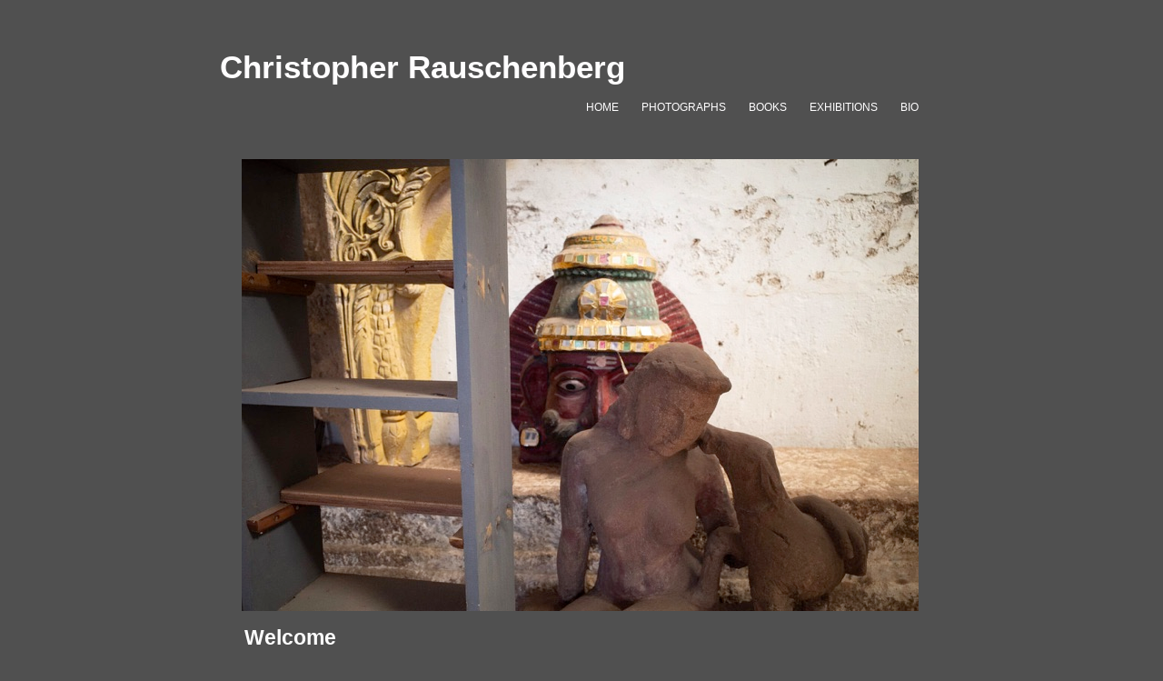

--- FILE ---
content_type: text/html
request_url: http://christopherrauschenberg.com/index.html
body_size: 3028
content:
<!DOCTYPE html><html><head><title>Christopher Rauschenberg</title><meta http-equiv="Content-type" content="text/html;charset=UTF-8" /><meta name="viewport" content="width=800" /><meta name="generator" content="EverWeb 4.0.1 (2884)" /><meta name="buildDate" content="Thursday, December 25, 2025" /><link rel="canonical" href="http://www.christopherrauschenberg.com/" /><meta property="og:url" content="http://www.christopherrauschenberg.com/" /><meta property="og:title" content="Christopher Rauschenberg" /><link rel="stylesheet" type="text/css" href="ew_css/textstyles.css?3849533729" /><link rel="stylesheet" type="text/css" href="ew_css/responsive.css?3849533729" /><link rel="stylesheet" type="text/css" href="ew_css/globaltextstyles.css?3849533729" /><script type="text/javascript" src="ew_js/imageCode.js" defer></script><style type="text/css">a img {border:0px;}body {background-color: #505050;margin: 50px auto;}div.container {margin: 50px auto;width: 800px;height: 1314px;}#navmenu_menu0 {clear:both;margin:0;padding:0;width:100%;font-family:'Arial',sans-serif;font-size:12px;z-index:1000;}#navmenu_menu0 ul {margin:0;padding:0;list-style:none;position:relative;right:0px;float:right;}#navmenu_menu0 ul li {margin:0 25px 0 0;padding:0;float:left;position:relative;left:0px;}#navmenu_menu0 ul li a {display:block;margin:0;padding:0px;height: 14px;line-height: 14px;text-decoration:none;color:#FFFEFF;text-align: right;}#navmenu_menu0 ul li a:visited {text-decoration:none;color:#FFFEFF;}#navmenu_menu0 ul li a:hover {text-decoration:underline;color:#FFFEFF;}#navmenu_menu0 ul li:hover a,#navmenu_menu0 ul li.hover a {text-decoration:underline;color:#FFFEFF;}#navmenu_menu0 ul ul {z-index:11001;display:none;position:absolute;left:0;float:left;right:auto;padding-top:2px;}#navmenu_menu0 ul ul li {left:auto;margin:0;clear:left;float:left;width:100%;}#navmenu_menu0 ul ul li a,#navmenu_menu0 ul li.active li a,#navmenu_menu0 ul li:hover ul li a,#navmenu_menu0 ul li.hover ul li a {background:#FFFEFF;text-decoration:none;color:#FFFEFF;padding-top:0px;padding-bottom:0px;border-bottom:1px solid #000000;float:left;width:100%;text-align: left;white-space:nowrap;}#navmenu_menu0 ul ul li a:hover,#navmenu_menu0 ul li.active ul li a:hover,#navmenu_menu0 ul li:hover ul li a:hover,#navmenu_menu0 ul li.hover ul li a:hover {background:#FFFEFF;text-decoration:underline;color:#FFFEFF;float:left;}#navmenu_menu0 ul li.last ul {left:auto; right:0;}#navmenu_menu0 ul li.last ul li {float:right;position:relative;right:0px;}#navmenu_menu0 ul li:hover ul,#navmenu_menu0 ul li.hover ul {display:block;}</style></head><body><div class="container" style="height:1314px"><div style="position:relative"><div class="shape_2" style="left:0px;top:0px;width:476px;z-index:2;position: absolute;"><div class="paraWrap" style="padding: 4.32px 2.16px 4.32px 2.16px; "><p class="para15"><span style="line-height: 40px;" class="Style16">Christopher Rauschenberg</span></p></div></div></div><div style="position:relative"><div class="ewnavmenu" id="navmenu_menu0" style="left:343px;top:60.5px;height:19px;width:428px;z-index:10001;position: absolute;"><ul id="navigation_menu0"><li><a class="main item0" href="index.html" data-linkuuid="58C099FBD7F0402FAF23D6CD495C3FA2">HOME</a></li><li><a class="main item1" href="photographs.html" data-linkuuid="4999912919334E708589366D15ADDA12">PHOTOGRAPHS</a></li><li><a class="main item2" href="books.html" data-linkuuid="19F825D1F37647CCADF3C0809C900CA9">BOOKS</a></li><li><a class="main item3" href="exhibitions.html" data-linkuuid="2982EACF6A9E4D5689B816C7BEBB1942">EXHIBITIONS</a></li><li  style='margin-right:0px;' class="last"><a class="main item4" href="bio.html" data-linkuuid="02AE238CE8E34D1084C6D46ABFA40BDC">BIO</a></li></ul></div></div><div style="position:relative"><div class="shape_0" style="left:27px;top:636px;width:747px;z-index:0;position: absolute;"><div class="paraWrap" style="padding: 2.16px 2.16px 2.16px 2.16px; "><p class="para1"><span style="line-height: 27px;" class="Style2">Welcome</span></p><p class="para3"><span style="line-height: 22.5px;" class="linkStyle_5"><a href="https://www.blueskygallery.org" class="linkStyle_5">Blue Sky Gallery</a></span><span style="line-height: 22.5px;" class="Style4">, which I co-founded in 1975 is wildly celebrating its 50th Birthday with over 1000 new webpages of its </span><span style="line-height: 22.5px;" class="linkStyle_5"><a href="https://exhibitions.blueskygallery.org" class="linkStyle_5">Past Exhibitions</a></span><span style="line-height: 22.5px;" class="Style4"> plus five exhibitions looking back at its history, decade by decade. Here's a </span><span style="line-height: 22.5px;" class="linkStyle_5"><a href="https://petapixel.com/2025/12/15/this-gallery-has-championed-photography-as-art-for-50-years/" class="linkStyle_5">nice article</a></span><span style="line-height: 22.5px;" class="Style4"> about it.</span></p><p class="para3"><span style="line-height: 22.5px;" class="Style4">I was thrilled to have a show of my </span><span style="line-height: 22.5px;" class="linkStyle_5"><a href="studio-photography-3.html" data-linkuuid="4ACA3769CA404A95869D85B9910B384E" class="linkStyle_5">Studio Photographs</a></span><span style="line-height: 22.5px;" class="Style4"> at </span><span style="line-height: 22.5px;" class="linkStyle_5"><a href="https://www.elliofineart.com/christopher-rauschenberg" class="linkStyle_5">Ellio Fine Art</a></span><span style="line-height: 22.5px;" class="Style4"> in Houston during FotoFest in 2024. Ellio is great to work with and, since 1988 when I first reviewed there, I have happily spent fully two percent of my life reviewing at FotoFest. It's a real family gathering of our lovely global photography family.</span></p><p class="para3"><span style="line-height: 22.5px;" class="Style4">An exhibition of </span><span style="line-height: 22.5px;" class="linkStyle_5"><a href="sidewalk-stories---japan.html" data-linkuuid="129262956C514CD6924B44B0DE6490FD" class="linkStyle_5">Sidewalk Stories - Japan</a></span><span style="line-height: 22.5px;" class="Style4"> was presented in Nine Gallery in Portland in February. Joseph Gallivan did a nice </span><span style="line-height: 22.5px;" class="linkStyle_5"><a href="https://kboo.fm/media/120177-christopher-rauschenberg" class="linkStyle_5">interview with me about the show</a></span><span style="line-height: 22.5px;" class="Style4"> for KBOO radio. I have also added two Japan books to my </span><span style="line-height: 22.5px;" class="linkStyle_5"><a href="books.html" data-linkuuid="19F825D1F37647CCADF3C0809C900CA9" class="linkStyle_5">Books page</a></span><span style="line-height: 22.5px;" class="Style4">.</span></p><p class="para3"><span style="line-height: 22.5px;" class="linkStyle_8"><a href="looking-at-india.html" data-linkuuid="890C636DED494F969680EAC3FC2B9F90" class="linkStyle_8">Looking at India</a></span><span style="line-height: 22.5px;" class="Style4"> was on display at Elizabeth Leach Gallery in Portland in January, 2021. </span><span style="line-height: 22.5px;" class="linkStyle_8"><a href="https://www.elizabethleach.com/viewing-room/christopher-rauschenberg-looking-at-india" class="linkStyle_8">(Viewing room)</a></span><span style="line-height: 22.5px;" class="linkStyle_8"><a href="https://kboo.fm/media/100150-christopher-rauschenbergs-new-show-looking-india" class="linkStyle_8"> (interview)</a></span></p><p class="para3"><span style="line-height: 22.5px;" class="Style14">As is true of all my work, none of the things in these images have been set up by me. Everything is photographed as I find it.</span></p><p class="para3"><span style="line-height: 22.5px;" class="Style4">There is an interview with me about my approach to photography </span><span style="line-height: 22.5px;" class="linkStyle_8"><a href="http://www.orartswatch.org/christopher-rauschenberg-the-beauty-of-the-bucket/" class="linkStyle_8">here</a></span><span style="line-height: 22.5px;" class="Style4">.</span></p><p class="para3"><span style="line-height: 22.5px;" class="Style4">I’ve been a full-time artist photographer since 1973 and this website will eventually cover that whole time period.&nbsp;&nbsp;So far I’ve done the 70's and the 21st Century. I'll get the 80's and 90's up sometime.</span></p><p class="para3"><span style="line-height: 22.5px;" class="Style4">I am proud to be represented by </span><span style="line-height: 22.5px;" class="linkStyle_8"><a href="http://elizabethleach.com/" class="linkStyle_8">Elizabeth Leach Gallery</a></span><span style="line-height: 22.5px;" class="Style4"> in Portland since 1985.</span></p><p class="para3"><span style="line-height: 22.5px;" class="Style4">3500 images by 20 photographers from my Portland Grid Project were shown in April 2007 at the Portland Art Center and those and more can be seen at </span><span style="line-height: 22.5px;" class="linkStyle_8"><a href="http://www.portlandgridproject.com" target="_blank"  class="linkStyle_8">www.portlandgridproject.com</a></span></p><p class="para3"><span style="line-height: 22.5px;" class="Style4">12x18” and 12x16” Archival inkjet prints of my non-panoramic images are $800, by the way, 22x33” prints are $2400 and 18x27” prints are $1600.&nbsp;&nbsp;Panorama prices on request.&nbsp;&nbsp;</span><span style="line-height: 22.5px;" class="linkStyle_8"><a href="mailto:rberg@hevanet.com?subject=website contact" class="linkStyle_8">Email me</a></span><span style="line-height: 22.5px;" class="Style4"> if you’re interested.</span></p></div></div></div><div class="content" data-minheight="426"><div style="position:relative"><div class="shape_3" style="left:26px;top:125px;width:745px;height:497px;z-index:3;position: absolute;"><img src="images/home/R0003853 book.jpg" height="497" width="745" data-src2x="images/home/R0003853 book@2x.jpg" srcset="images/home/R0003853%20book.jpg 1x, images/home/R0003853%20book@2x.jpg 2x" /></div></div></div><footer data-top='1214' data-height='100'></footer></div></body></html>

--- FILE ---
content_type: text/css
request_url: http://christopherrauschenberg.com/ew_css/textstyles.css?3849533729
body_size: 631
content:
.para1{font-size: 0; text-align:left; padding-bottom:29px; margin-top:0px; padding-top:0px;}
.Style2{font-family:  'Arial' ,sans-serif ;
 font-size: 23px; 
 font-weight:700; 
 color: #FEFEFE;
 word-wrap: break-word;}
.para3{font-size: 0; text-align:left; padding-bottom:14px; margin-top:0px; padding-top:0px;}
.Style4{font-family:  'Arial' ,sans-serif ;
 font-size: 13px; 
 font-weight:normal; 
 color: #FEFEFE;
 word-wrap: break-word;}
.linkStyle_5{font-family:  'Arial' ,sans-serif ;
 font-size: 13px; 
 font-weight:normal; 
 color: #FFFEFF;
 text-decoration: underline; 
 /* 0 0 0 #000000 #FFFEFF #00F900 */
 word-wrap: break-word;}
.linkStyle_5:visited{color:#FFFEFF; text-decoration:underline;}
.linkStyle_5:hover{color:#00F900; text-decoration:underline;}
.linkStyle_8{font-family:  'Arial' ,sans-serif ;
 font-size: 13px; 
 font-weight:normal; 
 color: #FFFEFF;
 text-decoration: underline; 
 /* 0 0 0 #000000 #FFFEFF #87F94E */
 word-wrap: break-word;}
.linkStyle_8:visited{color:#FFFEFF; text-decoration:underline;}
.linkStyle_8:hover{color:#87F94E; text-decoration:underline;}
.linkStyle_11{font-family:  'Arial' ,sans-serif ;
 font-size: 13px; 
 font-weight:normal; 
 color: #FFFEFF;
 text-decoration: underline; 
 /* 0 0 0 #000000 #FFFEFF #505050 */
 word-wrap: break-word;}
.linkStyle_11:visited{color:#FFFEFF; text-decoration:underline;}
.linkStyle_11:hover{color:#00F900; text-decoration:underline;}
.Style14{font-family:  'Arial' ,sans-serif ;
 font-size: 13px; 
 font-weight:normal; 
 color: #00F900;
 word-wrap: break-word;}
.para15{font-size: 0; text-align:left; padding-bottom:11px; margin-top:0px; padding-top:0px;}
.Style16{font-family:  'Arial' ,sans-serif ;
 font-size: 35px; 
 font-weight:700; 
 color: #FFFEFF;
 word-wrap: break-word;}
.Style17{font-family:  'Arial' ,sans-serif ;
 font-size: 23px; 
 font-weight:700; 
 color: #FFFEFF;
 word-wrap: break-word;}
.Style18{font-family:  'Arial' ,sans-serif ;
 font-size: 12px; 
 font-weight:normal; 
 color: #FFFEFF;
 word-wrap: break-word;}
.para19{font-size: 0; text-align:center; padding-bottom:11px; margin-top:0px; padding-top:0px;}
.Style20{font-family:  'Arial' ,sans-serif ;
 font-size: 12px; 
 font-weight:700; 
 color: #FFFEFF;
 word-wrap: break-word;}
.Style21{font-family:  'Arial' ,sans-serif ;
 font-size: 13px; 
 font-weight:normal; 
 color: #FFFEFF;
 word-wrap: break-word;}
.Style22{font-family:  'Arial' ,sans-serif ;
 font-size: 13px; 
 font-weight:normal; 
 color: #FFA573;
 word-wrap: break-word;}
.Style23{font-family:  'Helvetica' ,'Arial' ,sans-serif ;
 font-size: 12px; 
 font-weight:normal; 
 color: #FEFEFF;
 word-wrap: break-word;}
.para24{font-size: 0; text-align:left; padding-bottom:0px; margin-top:0px; padding-top:0px;}
.Style25{font-family:  'Optima-Regular', 'Optima' ,'Arial' ,sans-serif ;
 font-size: 13px; 
 font-weight:normal; 
 color: #FFFEFF;
 word-wrap: break-word;}
.Style26{font-family:  'Arial' ,sans-serif ;
 font-size: 13px; 
 font-weight:normal; 
 margin:0;
 color: #FFFEFF;
 word-wrap: break-word;}
.Style27{font-family:  'Helvetica' ,'Arial' ,sans-serif ;
 font-size: 12px; 
 font-weight:normal; 
 color: #FFFEFF;
 word-wrap: break-word;}
.linkStyle_28{font-family:  'Arial' ,sans-serif ;
 font-size: 12px; 
 font-weight:700; 
 color: #FFFEFF;
 text-decoration: underline; 
 /* 0 0 0 #000000 #FFFEFF #505050 */
 word-wrap: break-word;}
.linkStyle_28:visited{color:#FFFEFF; text-decoration:underline;}
.linkStyle_28:hover{color:#00F900; text-decoration:underline;}
.Style31{font-family:  'Arial' ,sans-serif ;
 font-size: 12px; 
 font-weight:normal; 
 margin:0;
 color: #FFFEFF;
 word-wrap: break-word;}
.para32{font-size: 0; text-align:left; padding-bottom:6px; margin-top:0px; padding-top:0px;}
.Style33{font-family:  'Verdana' ,sans-serif ;
 font-size: 10px; 
 font-weight:700; 
 color: #FFFEFF;
 word-wrap: break-word;}
.Style34{font-family:  'Verdana' ,sans-serif ;
 font-size: 10px; 
 font-weight:normal; 
 color: #FFFEFF;
 word-wrap: break-word;}
.Style35{font-family:  'ArialMT', 'Arial' ,sans-serif ;
 font-size: 13px; 
 font-weight:normal; 
 color: #FFFEFF;
 word-wrap: break-word;}
.Style36{font-family:  'ArialMT', 'Arial' ,sans-serif ;
 font-size: 13px; 
 font-weight:normal; 
 font-style: italic;
 color: #FFFEFF;
 word-wrap: break-word;}
.Style37{font-family:  'Arial-BoldMT', 'Arial' ,sans-serif ;
 font-size: 18px; 
 font-weight:700; 
 color: #FFFEFF;
 word-wrap: break-word;}
a.outerlink{text-decoration:none}
.animhidden{opacity: 0}
.animvisible{opacity: 1}

--- FILE ---
content_type: text/css
request_url: http://christopherrauschenberg.com/ew_css/globaltextstyles.css?3849533729
body_size: 276
content:
.ewgsStyle1{
font-family: 'Arial',sans-serif;
font-size: 12px; 
font-weight:normal; 
text-decoration: none;
color: #000000;
background-color: transparent;
word-wrap: break-word;
}
.ewgsStyle2{
font-family: 'Arial',sans-serif;
font-size: 10px; 
font-weight:normal; 
text-decoration: none;
color: #D5D5D5;
background-color: transparent;
word-wrap: break-word;
}
.ewgsStyle3{
font-family: 'Arial',sans-serif;
font-size: 24px; 
font-weight:700; 
text-decoration: none;
color: #000000;
background-color: transparent;
word-wrap: break-word;
}
.ewgsStyle4{
font-family: 'Arial',sans-serif;
font-size: 22px; 
font-weight:700; 
text-decoration: none;
color: #000000;
background-color: transparent;
word-wrap: break-word;
}
.ewgsStyle5{
font-family: 'Arial',sans-serif;
font-size: 20px; 
font-weight:normal; 
text-decoration: none;
color: #000000;
background-color: transparent;
word-wrap: break-word;
}
.ewgsStyle6{
font-family: 'Arial',sans-serif;
font-size: 18px; 
font-weight:normal; 
text-decoration: none;
color: #000000;
background-color: transparent;
word-wrap: break-word;
}
.ewgsStyle7{
font-family: 'Arial',sans-serif;
font-size: 16px; 
font-weight:normal; 
text-decoration: none;
color: #000000;
background-color: transparent;
word-wrap: break-word;
}
.ewgsStyle8{
font-family: 'Arial',sans-serif;
font-size: 14px; 
font-weight:normal; 
text-decoration: none;
color: #000000;
background-color: transparent;
word-wrap: break-word;
}
.ewgsStyle9{
font-family: 'Arial',sans-serif;
font-size: 12px; 
font-weight:normal; 
text-decoration: none;
color: #000000;
background-color: transparent;
word-wrap: break-word;
}
.ewgsStyle10{
font-family: 'Arial',sans-serif;
font-size: 12px; 
font-weight:700; 
text-decoration: none;
color: #D71E00;
background-color: #FEFC9B; 
word-wrap: break-word;
}
.ewgsStyle11{
font-family: 'Arial',sans-serif;
font-size: 10px; 
font-weight:normal; 
text-decoration: none;
color: #000000;
background-color: transparent;
word-wrap: break-word;
}